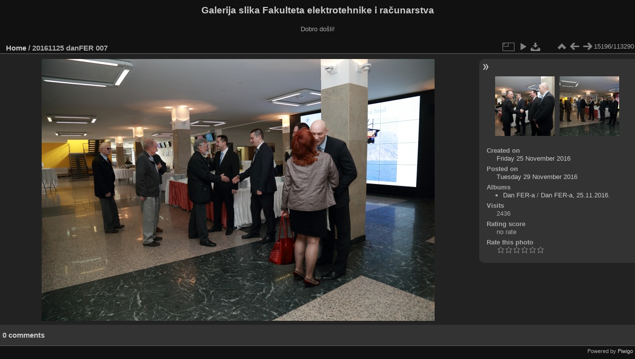

--- FILE ---
content_type: text/html; charset=utf-8
request_url: https://multimedija.fer.hr/picture.php?/19748/categories
body_size: 3272
content:
<!DOCTYPE html>
<html lang="en" dir="ltr">
<head>
<meta charset="utf-8">
<meta name="generator" content="Piwigo (aka PWG), see piwigo.org">

 
<meta name="description" content="20161125 danFER 007 - 20161125_danFER_007.JPG">

<title>20161125 danFER 007 | Galerija slika Fakulteta elektrotehnike i računarstva</title>
<link rel="shortcut icon" type="image/x-icon" href="themes/default/icon/favicon.ico">

<link rel="start" title="Home" href="/" >
<link rel="search" title="Search" href="search.php" >

<link rel="first" title="First" href="picture.php?/112697/categories" ><link rel="prev" title="Previous" href="picture.php?/19747/categories" ><link rel="next" title="Next" href="picture.php?/19749/categories" ><link rel="last" title="Last" href="picture.php?/37655/categories" ><link rel="up" title="Thumbnails" href="index.php?/categories/flat/start-15190" >
<link rel="canonical" href="picture.php?/19748">

 
	<!--[if lt IE 7]>
		<link rel="stylesheet" type="text/css" href="themes/default/fix-ie5-ie6.css">
	<![endif]-->
	<!--[if IE 7]>
		<link rel="stylesheet" type="text/css" href="themes/default/fix-ie7.css">
	<![endif]-->
	

	<!--[if lt IE 8]>
		<link rel="stylesheet" type="text/css" href="themes/elegant/fix-ie7.css">
	<![endif]-->


<!-- BEGIN get_combined -->
<link rel="stylesheet" type="text/css" href="_data/combined/6lr79v.css">


<!-- END get_combined -->

<!--[if lt IE 7]>
<script type="text/javascript" src="themes/default/js/pngfix.js"></script>
<![endif]-->

</head>

<body id="thePicturePage" class="section-categories image-19748 "  data-infos='{"section":"categories","image_id":"19748"}'>

<div id="the_page">


<div id="theHeader"><h1>Galerija slika Fakulteta elektrotehnike i računarstva</h1>

<p>Dobro došli!</p></div>


<div id="content">



<div id="imageHeaderBar">
	<div class="browsePath">
		<a href="/">Home</a><span class="browsePathSeparator"> / </span><h2>20161125 danFER 007</h2>
	</div>
</div>

<div id="imageToolBar">
<div class="imageNumber">15196/113290</div>
<div class="navigationButtons">
<a href="index.php?/categories/flat/start-15190" title="Thumbnails" class="pwg-state-default pwg-button"><span class="pwg-icon pwg-icon-arrow-n"></span><span class="pwg-button-text">Thumbnails</span></a><a href="picture.php?/19747/categories" title="Previous : 20161125 danFER 006" class="pwg-state-default pwg-button"><span class="pwg-icon pwg-icon-arrow-w"></span><span class="pwg-button-text">Previous</span></a><a href="picture.php?/19749/categories" title="Next : 20161125 danFER 008" class="pwg-state-default pwg-button pwg-button-icon-right"><span class="pwg-icon pwg-icon-arrow-e"></span><span class="pwg-button-text">Next</span></a></div>

<div class="actionButtons">
<a id="derivativeSwitchLink" title="Photo sizes" class="pwg-state-default pwg-button" rel="nofollow"><span class="pwg-icon pwg-icon-sizes"></span><span class="pwg-button-text">Photo sizes</span></a><div id="derivativeSwitchBox" class="switchBox"><div class="switchBoxTitle">Photo sizes</div><span class="switchCheck" id="derivativeCheckedmedium">&#x2714; </span><a href="javascript:changeImgSrc('_data/i/upload/2016/11/29/20161129135303-d7f83475-me.jpg','medium','medium')">M - medium<span class="derivativeSizeDetails"> (792 x 528)</span></a><br><span class="switchCheck" id="derivativeCheckedlarge" style="visibility:hidden">&#x2714; </span><a href="javascript:changeImgSrc('_data/i/upload/2016/11/29/20161129135303-d7f83475-la.jpg','large','large')">L - large<span class="derivativeSizeDetails"> (1008 x 672)</span></a><br><span class="switchCheck" id="derivativeCheckedxlarge" style="visibility:hidden">&#x2714; </span><a href="javascript:changeImgSrc('_data/i/upload/2016/11/29/20161129135303-d7f83475-xl.jpg','xlarge','xlarge')">XL - extra large<span class="derivativeSizeDetails"> (1224 x 816)</span></a><br><span class="switchCheck" id="derivativeCheckedxxlarge" style="visibility:hidden">&#x2714; </span><a href="javascript:changeImgSrc('_data/i/upload/2016/11/29/20161129135303-d7f83475-xx.jpg','xxlarge','xxlarge')">XXL - huge<span class="derivativeSizeDetails"> (1656 x 1104)</span></a><br><a href="javascript:phpWGOpenWindow('./upload/2016/11/29/20161129135303-d7f83475.jpg','xxx','scrollbars=yes,toolbar=no,status=no,resizable=yes')" rel="nofollow">Original</a></div>
<a href="picture.php?/19748/categories&amp;slideshow=" title="slideshow" class="pwg-state-default pwg-button" rel="nofollow"><span class="pwg-icon pwg-icon-slideshow"></span><span class="pwg-button-text">slideshow</span></a><a id="downloadSwitchLink" href="action.php?id=19748&amp;part=e&amp;download" title="Download this file" class="pwg-state-default pwg-button" rel="nofollow"><span class="pwg-icon pwg-icon-save"></span><span class="pwg-button-text">download</span></a> </div>
</div>
<div id="theImageAndInfos">
<div id="theImage">

    <img class="file-ext-jpg path-ext-jpg" src="_data/i/upload/2016/11/29/20161129135303-d7f83475-me.jpg"width="792" height="528" alt="20161125_danFER_007.JPG" id="theMainImage" usemap="#mapmedium" title="20161125 danFER 007 - 20161125_danFER_007.JPG">


<map name="mapmedium"><area shape=rect coords="0,0,198,528" href="picture.php?/19747/categories" title="Previous : 20161125 danFER 006" alt="20161125 danFER 006"><area shape=rect coords="198,0,591,132" href="index.php?/categories/flat/start-15190" title="Thumbnails" alt="Thumbnails"><area shape=rect coords="595,0,792,528" href="picture.php?/19749/categories" title="Next : 20161125 danFER 008" alt="20161125 danFER 008"></map><map name="maplarge"><area shape=rect coords="0,0,252,672" href="picture.php?/19747/categories" title="Previous : 20161125 danFER 006" alt="20161125 danFER 006"><area shape=rect coords="252,0,752,168" href="index.php?/categories/flat/start-15190" title="Thumbnails" alt="Thumbnails"><area shape=rect coords="757,0,1008,672" href="picture.php?/19749/categories" title="Next : 20161125 danFER 008" alt="20161125 danFER 008"></map><map name="mapxlarge"><area shape=rect coords="0,0,306,816" href="picture.php?/19747/categories" title="Previous : 20161125 danFER 006" alt="20161125 danFER 006"><area shape=rect coords="306,0,913,204" href="index.php?/categories/flat/start-15190" title="Thumbnails" alt="Thumbnails"><area shape=rect coords="920,0,1224,816" href="picture.php?/19749/categories" title="Next : 20161125 danFER 008" alt="20161125 danFER 008"></map><map name="mapxxlarge"><area shape=rect coords="0,0,414,1104" href="picture.php?/19747/categories" title="Previous : 20161125 danFER 006" alt="20161125 danFER 006"><area shape=rect coords="414,0,1235,276" href="index.php?/categories/flat/start-15190" title="Thumbnails" alt="Thumbnails"><area shape=rect coords="1245,0,1656,1104" href="picture.php?/19749/categories" title="Next : 20161125 danFER 008" alt="20161125 danFER 008"></map>


</div><div id="infoSwitcher"></div><div id="imageInfos">
	<div class="navThumbs">
			<a class="navThumb" id="linkPrev" href="picture.php?/19747/categories" title="Previous : 20161125 danFER 006" rel="prev">
				<span class="thumbHover prevThumbHover"></span>
        <img class="" src="_data/i/upload/2016/11/29/20161129135300-2bf8e717-sq.jpg" alt="20161125 danFER 006">
			</a>
			<a class="navThumb" id="linkNext" href="picture.php?/19749/categories" title="Next : 20161125 danFER 008" rel="next">
				<span class="thumbHover nextThumbHover"></span>
				<img class="" src="_data/i/upload/2016/11/29/20161129135306-ed4704d9-sq.jpg" alt="20161125 danFER 008">
			</a>
	</div>

<dl id="standard" class="imageInfoTable">
<div id="datecreate" class="imageInfo"><dt>Created on</dt><dd><a href="index.php?/created-monthly-list-2016-11-25" rel="nofollow">Friday 25 November 2016</a></dd></div><div id="datepost" class="imageInfo"><dt>Posted on</dt><dd><a href="index.php?/posted-monthly-list-2016-11-29" rel="nofollow">Tuesday 29 November 2016</a></dd></div><div id="Categories" class="imageInfo"><dt>Albums</dt><dd><ul><li><a href="index.php?/category/112">Dan FER-a</a> / <a href="index.php?/category/58">Dan FER-a, 25.11.2016.</a></li></ul></dd></div><div id="Visits" class="imageInfo"><dt>Visits</dt><dd>2436</dd></div><div id="Average" class="imageInfo"><dt>Rating score</dt><dd><span id="ratingScore">no rate</span> <span id="ratingCount"></span></dd></div><div id="rating" class="imageInfo"><dt><span id="updateRate">Rate this photo</span></dt><dd><form action="picture.php?/19748/categories&amp;action=rate" method="post" id="rateForm" style="margin:0;"><div><input type="submit" name="rate" value="0" class="rateButton" title="0"><input type="submit" name="rate" value="1" class="rateButton" title="1"><input type="submit" name="rate" value="2" class="rateButton" title="2"><input type="submit" name="rate" value="3" class="rateButton" title="3"><input type="submit" name="rate" value="4" class="rateButton" title="4"><input type="submit" name="rate" value="5" class="rateButton" title="5">			</div>
			</form>
		</dd>
	</div>


</dl>

</div>
</div>

<div id="comments" class="noCommentContent"><div id="commentsSwitcher"></div>
	<h3>0 comments</h3>

	<div id="pictureComments">
		<div id="pictureCommentList">
			<ul class="commentsList">
</ul>

		</div>
		<div style="clear:both"></div>
	</div>

</div>

</div>
<div id="copyright">

  Powered by	<a href="https://piwigo.org" class="Piwigo">Piwigo</a>
  
</div>
</div>
<!-- BEGIN get_combined -->
<script type="text/javascript" src="_data/combined/5k00i3.js"></script>
<script type="text/javascript">//<![CDATA[

var p_main_menu = "on", p_pict_descr = "on", p_pict_comment = "off";
document.onkeydown = function(e){e=e||window.event;if (e.altKey) return true;var target=e.target||e.srcElement;if (target && target.type) return true;	var keyCode=e.keyCode||e.which, docElem=document.documentElement, url;switch(keyCode){case 63235: case 39: if (e.ctrlKey || docElem.scrollLeft==docElem.scrollWidth-docElem.clientWidth)url="picture.php?/19749/categories"; break;case 63234: case 37: if (e.ctrlKey || docElem.scrollLeft==0)url="picture.php?/19747/categories"; break;case 36: if (e.ctrlKey)url="picture.php?/112697/categories"; break;case 35: if (e.ctrlKey)url="picture.php?/37655/categories"; break;case 38: if (e.ctrlKey)url="index.php?/categories/flat/start-15190"; break;}if (url) {window.location=url.replace("&amp;","&"); return false;}return true;}
function changeImgSrc(url,typeSave,typeMap)
{
	var theImg = document.getElementById("theMainImage");
	if (theImg)
	{
		theImg.removeAttribute("width");theImg.removeAttribute("height");
		theImg.src = url;
		theImg.useMap = "#map"+typeMap;
	}
	jQuery('#derivativeSwitchBox .switchCheck').css('visibility','hidden');
	jQuery('#derivativeChecked'+typeMap).css('visibility','visible');
	document.cookie = 'picture_deriv='+typeSave+';path=/';
}
(window.SwitchBox=window.SwitchBox||[]).push("#derivativeSwitchLink", "#derivativeSwitchBox");
var _pwgRatingAutoQueue = _pwgRatingAutoQueue||[];_pwgRatingAutoQueue.push( {rootUrl: '', image_id: 19748,onSuccess : function(rating) {var e = document.getElementById("updateRate");if (e) e.innerHTML = "Update your rating";e = document.getElementById("ratingScore");if (e) e.innerHTML = rating.score;e = document.getElementById("ratingCount");if (e) {if (rating.count == 1) {e.innerHTML = "(%d rate)".replace( "%d", rating.count);} else {e.innerHTML = "(%d rates)".replace( "%d", rating.count);}}}} );
//]]></script>
<script type="text/javascript">
(function() {
var s,after = document.getElementsByTagName('script')[document.getElementsByTagName('script').length-1];
s=document.createElement('script'); s.type='text/javascript'; s.async=true; s.src='_data/combined/zhmqy0.js';
after = after.parentNode.insertBefore(s, after);
})();
</script>
<!-- END get_combined -->

</body>
</html>